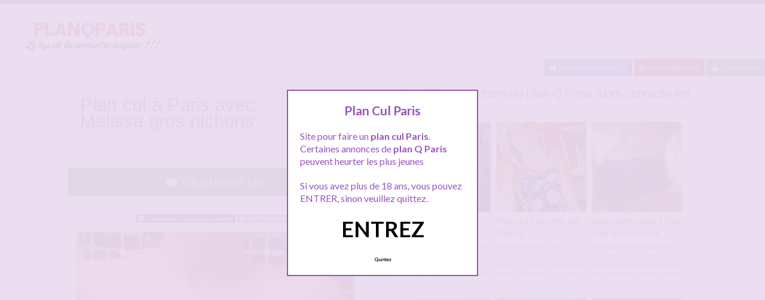

--- FILE ---
content_type: text/html; charset=UTF-8
request_url: http://www.planqparis.com/rencontre-paris/plan-cul-a-paris-avec-melissa-gros-nichons/
body_size: 10426
content:
<!doctype html>
<!--[if lt IE 7]> <html lang="fr-FR" class="no-js lt-ie9 lt-ie8 lt-ie7" > <![endif]-->
<!--[if IE 7]>    <html lang="fr-FR" class="no-js ie7 lt-ie9 lt-ie8"> <![endif]-->
<!--[if IE 8]>    <html lang="fr-FR" class="no-js ie8 lt-ie9"> <![endif]-->
<!--[if gt IE 8]><!--> <html lang="fr-FR" class="no-js"> <!--<![endif]-->
<head>
<meta charset="UTF-8">
<meta name="viewport" content="width=device-width, initial-scale=1, maximum-scale=1">
<link rel="stylesheet" href="/wp-content/themes/pinfinity/css/bootstrap.min.css">
<link rel="stylesheet" href="https://cdnjs.cloudflare.com/ajax/libs/font-awesome/4.7.0/css/font-awesome.min.css">
<script src="https://code.jquery.com/jquery-3.3.1.slim.min.js" integrity="sha384-q8i/X+965DzO0rT7abK41JStQIAqVgRVzpbzo5smXKp4YfRvH+8abtTE1Pi6jizo" crossorigin="anonymous"></script>
<script src="https://cdnjs.cloudflare.com/ajax/libs/popper.js/1.14.7/umd/popper.min.js" integrity="sha384-UO2eT0CpHqdSJQ6hJty5KVphtPhzWj9WO1clHTMGa3JDZwrnQq4sF86dIHNDz0W1" crossorigin="anonymous"></script>
<script src="https://stackpath.bootstrapcdn.com/bootstrap/4.3.1/js/bootstrap.min.js" integrity="sha384-JjSmVgyd0p3pXB1rRibZUAYoIIy6OrQ6VrjIEaFf/nJGzIxFDsf4x0xIM+B07jRM" crossorigin="anonymous"></script>
<!-- This content is the property of PLANQPARIS.com -->
<!-- no copy is allowed - Since Jan 2015 -->
<script type="text/javascript" language="javascript" src="/wp-content/themes/pinfinity/disclamer.js"></script>
<meta name='robots' content='index, follow, max-image-preview:large, max-snippet:-1, max-video-preview:-1' />
	<style>img:is([sizes="auto" i], [sizes^="auto," i]) { contain-intrinsic-size: 3000px 1500px }</style>
	
	<!-- This site is optimized with the Yoast SEO plugin v25.2 - https://yoast.com/wordpress/plugins/seo/ -->
	<title>Plan cul à Paris avec Melissa gros nichons - Plan Cul Paris</title>
	<meta name="description" content="Plan cul à Paris avec Melissa gros nichons. Il est clair que mon premier atout niveau séduction sont mes seins, ils sont gros, bien ronds et les hommes" />
	<link rel="canonical" href="https://www.planqparis.com/rencontre-paris/plan-cul-a-paris-avec-melissa-gros-nichons/" />
	<meta name="twitter:label1" content="Écrit par" />
	<meta name="twitter:data1" content="admin" />
	<meta name="twitter:label2" content="Durée de lecture estimée" />
	<meta name="twitter:data2" content="1 minute" />
	<script type="application/ld+json" class="yoast-schema-graph">{"@context":"https://schema.org","@graph":[{"@type":"Article","@id":"https://www.planqparis.com/rencontre-paris/plan-cul-a-paris-avec-melissa-gros-nichons/#article","isPartOf":{"@id":"https://www.planqparis.com/rencontre-paris/plan-cul-a-paris-avec-melissa-gros-nichons/"},"author":{"name":"admin","@id":"https://www.planqparis.com/#/schema/person/1ec340a2429ab92b8e211e4004a9b35b"},"headline":"Plan cul à Paris avec Melissa gros nichons","datePublished":"2025-11-18T05:12:06+00:00","mainEntityOfPage":{"@id":"https://www.planqparis.com/rencontre-paris/plan-cul-a-paris-avec-melissa-gros-nichons/"},"wordCount":143,"publisher":{"@id":"https://www.planqparis.com/#organization"},"image":{"@id":"https://www.planqparis.com/rencontre-paris/plan-cul-a-paris-avec-melissa-gros-nichons/#primaryimage"},"thumbnailUrl":"http://www.planqparis.com/images/juin-14/andrea.jpg","keywords":["Plan cul à Paris"],"articleSection":["Rencontre Paris"],"inLanguage":"fr-FR"},{"@type":"WebPage","@id":"https://www.planqparis.com/rencontre-paris/plan-cul-a-paris-avec-melissa-gros-nichons/","url":"https://www.planqparis.com/rencontre-paris/plan-cul-a-paris-avec-melissa-gros-nichons/","name":"Plan cul à Paris avec Melissa gros nichons - Plan Cul Paris","isPartOf":{"@id":"https://www.planqparis.com/#website"},"primaryImageOfPage":{"@id":"https://www.planqparis.com/rencontre-paris/plan-cul-a-paris-avec-melissa-gros-nichons/#primaryimage"},"image":{"@id":"https://www.planqparis.com/rencontre-paris/plan-cul-a-paris-avec-melissa-gros-nichons/#primaryimage"},"thumbnailUrl":"http://www.planqparis.com/images/juin-14/andrea.jpg","datePublished":"2025-11-18T05:12:06+00:00","description":"Plan cul à Paris avec Melissa gros nichons. Il est clair que mon premier atout niveau séduction sont mes seins, ils sont gros, bien ronds et les hommes","breadcrumb":{"@id":"https://www.planqparis.com/rencontre-paris/plan-cul-a-paris-avec-melissa-gros-nichons/#breadcrumb"},"inLanguage":"fr-FR","potentialAction":[{"@type":"ReadAction","target":["https://www.planqparis.com/rencontre-paris/plan-cul-a-paris-avec-melissa-gros-nichons/"]}]},{"@type":"ImageObject","inLanguage":"fr-FR","@id":"https://www.planqparis.com/rencontre-paris/plan-cul-a-paris-avec-melissa-gros-nichons/#primaryimage","url":"http://www.planqparis.com/images/juin-14/andrea.jpg","contentUrl":"http://www.planqparis.com/images/juin-14/andrea.jpg"},{"@type":"BreadcrumbList","@id":"https://www.planqparis.com/rencontre-paris/plan-cul-a-paris-avec-melissa-gros-nichons/#breadcrumb","itemListElement":[{"@type":"ListItem","position":1,"name":"Accueil","item":"https://www.planqparis.com/"},{"@type":"ListItem","position":2,"name":"Rencontre Paris","item":"https://www.planqparis.com/rencontre-paris/"},{"@type":"ListItem","position":3,"name":"Plan cul à Paris avec Melissa gros nichons"}]},{"@type":"WebSite","@id":"https://www.planqparis.com/#website","url":"https://www.planqparis.com/","name":"Plan Cul Paris","description":"Annonces plan cul a Paris","publisher":{"@id":"https://www.planqparis.com/#organization"},"potentialAction":[{"@type":"SearchAction","target":{"@type":"EntryPoint","urlTemplate":"https://www.planqparis.com/?s={search_term_string}"},"query-input":{"@type":"PropertyValueSpecification","valueRequired":true,"valueName":"search_term_string"}}],"inLanguage":"fr-FR"},{"@type":"Organization","@id":"https://www.planqparis.com/#organization","name":"Plan Q Paris","url":"https://www.planqparis.com/","logo":{"@type":"ImageObject","inLanguage":"fr-FR","@id":"https://www.planqparis.com/#/schema/logo/image/","url":"http://www.planqparis.com/wp-content/uploads/2018/04/planqparis.png","contentUrl":"http://www.planqparis.com/wp-content/uploads/2018/04/planqparis.png","width":280,"height":70,"caption":"Plan Q Paris"},"image":{"@id":"https://www.planqparis.com/#/schema/logo/image/"}},{"@type":"Person","@id":"https://www.planqparis.com/#/schema/person/1ec340a2429ab92b8e211e4004a9b35b","name":"admin","image":{"@type":"ImageObject","inLanguage":"fr-FR","@id":"https://www.planqparis.com/#/schema/person/image/","url":"https://secure.gravatar.com/avatar/4976fa4b2dd3f7a8e08aef8dc8ebe4bb075c90ca33873fe5fe5257ba5729fc0b?s=96&d=mm&r=g","contentUrl":"https://secure.gravatar.com/avatar/4976fa4b2dd3f7a8e08aef8dc8ebe4bb075c90ca33873fe5fe5257ba5729fc0b?s=96&d=mm&r=g","caption":"admin"}}]}</script>
	<!-- / Yoast SEO plugin. -->


<link rel='dns-prefetch' href='//fonts.googleapis.com' />
<script type="text/javascript">
/* <![CDATA[ */
window._wpemojiSettings = {"baseUrl":"https:\/\/s.w.org\/images\/core\/emoji\/16.0.1\/72x72\/","ext":".png","svgUrl":"https:\/\/s.w.org\/images\/core\/emoji\/16.0.1\/svg\/","svgExt":".svg","source":{"concatemoji":"https:\/\/www.planqparis.com\/wp-includes\/js\/wp-emoji-release.min.js?ver=6.8.3"}};
/*! This file is auto-generated */
!function(s,n){var o,i,e;function c(e){try{var t={supportTests:e,timestamp:(new Date).valueOf()};sessionStorage.setItem(o,JSON.stringify(t))}catch(e){}}function p(e,t,n){e.clearRect(0,0,e.canvas.width,e.canvas.height),e.fillText(t,0,0);var t=new Uint32Array(e.getImageData(0,0,e.canvas.width,e.canvas.height).data),a=(e.clearRect(0,0,e.canvas.width,e.canvas.height),e.fillText(n,0,0),new Uint32Array(e.getImageData(0,0,e.canvas.width,e.canvas.height).data));return t.every(function(e,t){return e===a[t]})}function u(e,t){e.clearRect(0,0,e.canvas.width,e.canvas.height),e.fillText(t,0,0);for(var n=e.getImageData(16,16,1,1),a=0;a<n.data.length;a++)if(0!==n.data[a])return!1;return!0}function f(e,t,n,a){switch(t){case"flag":return n(e,"\ud83c\udff3\ufe0f\u200d\u26a7\ufe0f","\ud83c\udff3\ufe0f\u200b\u26a7\ufe0f")?!1:!n(e,"\ud83c\udde8\ud83c\uddf6","\ud83c\udde8\u200b\ud83c\uddf6")&&!n(e,"\ud83c\udff4\udb40\udc67\udb40\udc62\udb40\udc65\udb40\udc6e\udb40\udc67\udb40\udc7f","\ud83c\udff4\u200b\udb40\udc67\u200b\udb40\udc62\u200b\udb40\udc65\u200b\udb40\udc6e\u200b\udb40\udc67\u200b\udb40\udc7f");case"emoji":return!a(e,"\ud83e\udedf")}return!1}function g(e,t,n,a){var r="undefined"!=typeof WorkerGlobalScope&&self instanceof WorkerGlobalScope?new OffscreenCanvas(300,150):s.createElement("canvas"),o=r.getContext("2d",{willReadFrequently:!0}),i=(o.textBaseline="top",o.font="600 32px Arial",{});return e.forEach(function(e){i[e]=t(o,e,n,a)}),i}function t(e){var t=s.createElement("script");t.src=e,t.defer=!0,s.head.appendChild(t)}"undefined"!=typeof Promise&&(o="wpEmojiSettingsSupports",i=["flag","emoji"],n.supports={everything:!0,everythingExceptFlag:!0},e=new Promise(function(e){s.addEventListener("DOMContentLoaded",e,{once:!0})}),new Promise(function(t){var n=function(){try{var e=JSON.parse(sessionStorage.getItem(o));if("object"==typeof e&&"number"==typeof e.timestamp&&(new Date).valueOf()<e.timestamp+604800&&"object"==typeof e.supportTests)return e.supportTests}catch(e){}return null}();if(!n){if("undefined"!=typeof Worker&&"undefined"!=typeof OffscreenCanvas&&"undefined"!=typeof URL&&URL.createObjectURL&&"undefined"!=typeof Blob)try{var e="postMessage("+g.toString()+"("+[JSON.stringify(i),f.toString(),p.toString(),u.toString()].join(",")+"));",a=new Blob([e],{type:"text/javascript"}),r=new Worker(URL.createObjectURL(a),{name:"wpTestEmojiSupports"});return void(r.onmessage=function(e){c(n=e.data),r.terminate(),t(n)})}catch(e){}c(n=g(i,f,p,u))}t(n)}).then(function(e){for(var t in e)n.supports[t]=e[t],n.supports.everything=n.supports.everything&&n.supports[t],"flag"!==t&&(n.supports.everythingExceptFlag=n.supports.everythingExceptFlag&&n.supports[t]);n.supports.everythingExceptFlag=n.supports.everythingExceptFlag&&!n.supports.flag,n.DOMReady=!1,n.readyCallback=function(){n.DOMReady=!0}}).then(function(){return e}).then(function(){var e;n.supports.everything||(n.readyCallback(),(e=n.source||{}).concatemoji?t(e.concatemoji):e.wpemoji&&e.twemoji&&(t(e.twemoji),t(e.wpemoji)))}))}((window,document),window._wpemojiSettings);
/* ]]> */
</script>
<link rel='stylesheet' id='fancybox-css' href='https://www.planqparis.com/wp-content/themes/pinfinity/panel/scripts/fancybox-2.1.5/jquery.fancybox.css?ver=2.1.5' type='text/css' media='all' />
<style id='wp-emoji-styles-inline-css' type='text/css'>

	img.wp-smiley, img.emoji {
		display: inline !important;
		border: none !important;
		box-shadow: none !important;
		height: 1em !important;
		width: 1em !important;
		margin: 0 0.07em !important;
		vertical-align: -0.1em !important;
		background: none !important;
		padding: 0 !important;
	}
</style>
<link rel='stylesheet' id='wp-block-library-css' href='https://www.planqparis.com/wp-includes/css/dist/block-library/style.min.css?ver=6.8.3' type='text/css' media='all' />
<style id='classic-theme-styles-inline-css' type='text/css'>
/*! This file is auto-generated */
.wp-block-button__link{color:#fff;background-color:#32373c;border-radius:9999px;box-shadow:none;text-decoration:none;padding:calc(.667em + 2px) calc(1.333em + 2px);font-size:1.125em}.wp-block-file__button{background:#32373c;color:#fff;text-decoration:none}
</style>
<style id='global-styles-inline-css' type='text/css'>
:root{--wp--preset--aspect-ratio--square: 1;--wp--preset--aspect-ratio--4-3: 4/3;--wp--preset--aspect-ratio--3-4: 3/4;--wp--preset--aspect-ratio--3-2: 3/2;--wp--preset--aspect-ratio--2-3: 2/3;--wp--preset--aspect-ratio--16-9: 16/9;--wp--preset--aspect-ratio--9-16: 9/16;--wp--preset--color--black: #000000;--wp--preset--color--cyan-bluish-gray: #abb8c3;--wp--preset--color--white: #ffffff;--wp--preset--color--pale-pink: #f78da7;--wp--preset--color--vivid-red: #cf2e2e;--wp--preset--color--luminous-vivid-orange: #ff6900;--wp--preset--color--luminous-vivid-amber: #fcb900;--wp--preset--color--light-green-cyan: #7bdcb5;--wp--preset--color--vivid-green-cyan: #00d084;--wp--preset--color--pale-cyan-blue: #8ed1fc;--wp--preset--color--vivid-cyan-blue: #0693e3;--wp--preset--color--vivid-purple: #9b51e0;--wp--preset--gradient--vivid-cyan-blue-to-vivid-purple: linear-gradient(135deg,rgba(6,147,227,1) 0%,rgb(155,81,224) 100%);--wp--preset--gradient--light-green-cyan-to-vivid-green-cyan: linear-gradient(135deg,rgb(122,220,180) 0%,rgb(0,208,130) 100%);--wp--preset--gradient--luminous-vivid-amber-to-luminous-vivid-orange: linear-gradient(135deg,rgba(252,185,0,1) 0%,rgba(255,105,0,1) 100%);--wp--preset--gradient--luminous-vivid-orange-to-vivid-red: linear-gradient(135deg,rgba(255,105,0,1) 0%,rgb(207,46,46) 100%);--wp--preset--gradient--very-light-gray-to-cyan-bluish-gray: linear-gradient(135deg,rgb(238,238,238) 0%,rgb(169,184,195) 100%);--wp--preset--gradient--cool-to-warm-spectrum: linear-gradient(135deg,rgb(74,234,220) 0%,rgb(151,120,209) 20%,rgb(207,42,186) 40%,rgb(238,44,130) 60%,rgb(251,105,98) 80%,rgb(254,248,76) 100%);--wp--preset--gradient--blush-light-purple: linear-gradient(135deg,rgb(255,206,236) 0%,rgb(152,150,240) 100%);--wp--preset--gradient--blush-bordeaux: linear-gradient(135deg,rgb(254,205,165) 0%,rgb(254,45,45) 50%,rgb(107,0,62) 100%);--wp--preset--gradient--luminous-dusk: linear-gradient(135deg,rgb(255,203,112) 0%,rgb(199,81,192) 50%,rgb(65,88,208) 100%);--wp--preset--gradient--pale-ocean: linear-gradient(135deg,rgb(255,245,203) 0%,rgb(182,227,212) 50%,rgb(51,167,181) 100%);--wp--preset--gradient--electric-grass: linear-gradient(135deg,rgb(202,248,128) 0%,rgb(113,206,126) 100%);--wp--preset--gradient--midnight: linear-gradient(135deg,rgb(2,3,129) 0%,rgb(40,116,252) 100%);--wp--preset--font-size--small: 13px;--wp--preset--font-size--medium: 20px;--wp--preset--font-size--large: 36px;--wp--preset--font-size--x-large: 42px;--wp--preset--spacing--20: 0.44rem;--wp--preset--spacing--30: 0.67rem;--wp--preset--spacing--40: 1rem;--wp--preset--spacing--50: 1.5rem;--wp--preset--spacing--60: 2.25rem;--wp--preset--spacing--70: 3.38rem;--wp--preset--spacing--80: 5.06rem;--wp--preset--shadow--natural: 6px 6px 9px rgba(0, 0, 0, 0.2);--wp--preset--shadow--deep: 12px 12px 50px rgba(0, 0, 0, 0.4);--wp--preset--shadow--sharp: 6px 6px 0px rgba(0, 0, 0, 0.2);--wp--preset--shadow--outlined: 6px 6px 0px -3px rgba(255, 255, 255, 1), 6px 6px rgba(0, 0, 0, 1);--wp--preset--shadow--crisp: 6px 6px 0px rgba(0, 0, 0, 1);}:where(.is-layout-flex){gap: 0.5em;}:where(.is-layout-grid){gap: 0.5em;}body .is-layout-flex{display: flex;}.is-layout-flex{flex-wrap: wrap;align-items: center;}.is-layout-flex > :is(*, div){margin: 0;}body .is-layout-grid{display: grid;}.is-layout-grid > :is(*, div){margin: 0;}:where(.wp-block-columns.is-layout-flex){gap: 2em;}:where(.wp-block-columns.is-layout-grid){gap: 2em;}:where(.wp-block-post-template.is-layout-flex){gap: 1.25em;}:where(.wp-block-post-template.is-layout-grid){gap: 1.25em;}.has-black-color{color: var(--wp--preset--color--black) !important;}.has-cyan-bluish-gray-color{color: var(--wp--preset--color--cyan-bluish-gray) !important;}.has-white-color{color: var(--wp--preset--color--white) !important;}.has-pale-pink-color{color: var(--wp--preset--color--pale-pink) !important;}.has-vivid-red-color{color: var(--wp--preset--color--vivid-red) !important;}.has-luminous-vivid-orange-color{color: var(--wp--preset--color--luminous-vivid-orange) !important;}.has-luminous-vivid-amber-color{color: var(--wp--preset--color--luminous-vivid-amber) !important;}.has-light-green-cyan-color{color: var(--wp--preset--color--light-green-cyan) !important;}.has-vivid-green-cyan-color{color: var(--wp--preset--color--vivid-green-cyan) !important;}.has-pale-cyan-blue-color{color: var(--wp--preset--color--pale-cyan-blue) !important;}.has-vivid-cyan-blue-color{color: var(--wp--preset--color--vivid-cyan-blue) !important;}.has-vivid-purple-color{color: var(--wp--preset--color--vivid-purple) !important;}.has-black-background-color{background-color: var(--wp--preset--color--black) !important;}.has-cyan-bluish-gray-background-color{background-color: var(--wp--preset--color--cyan-bluish-gray) !important;}.has-white-background-color{background-color: var(--wp--preset--color--white) !important;}.has-pale-pink-background-color{background-color: var(--wp--preset--color--pale-pink) !important;}.has-vivid-red-background-color{background-color: var(--wp--preset--color--vivid-red) !important;}.has-luminous-vivid-orange-background-color{background-color: var(--wp--preset--color--luminous-vivid-orange) !important;}.has-luminous-vivid-amber-background-color{background-color: var(--wp--preset--color--luminous-vivid-amber) !important;}.has-light-green-cyan-background-color{background-color: var(--wp--preset--color--light-green-cyan) !important;}.has-vivid-green-cyan-background-color{background-color: var(--wp--preset--color--vivid-green-cyan) !important;}.has-pale-cyan-blue-background-color{background-color: var(--wp--preset--color--pale-cyan-blue) !important;}.has-vivid-cyan-blue-background-color{background-color: var(--wp--preset--color--vivid-cyan-blue) !important;}.has-vivid-purple-background-color{background-color: var(--wp--preset--color--vivid-purple) !important;}.has-black-border-color{border-color: var(--wp--preset--color--black) !important;}.has-cyan-bluish-gray-border-color{border-color: var(--wp--preset--color--cyan-bluish-gray) !important;}.has-white-border-color{border-color: var(--wp--preset--color--white) !important;}.has-pale-pink-border-color{border-color: var(--wp--preset--color--pale-pink) !important;}.has-vivid-red-border-color{border-color: var(--wp--preset--color--vivid-red) !important;}.has-luminous-vivid-orange-border-color{border-color: var(--wp--preset--color--luminous-vivid-orange) !important;}.has-luminous-vivid-amber-border-color{border-color: var(--wp--preset--color--luminous-vivid-amber) !important;}.has-light-green-cyan-border-color{border-color: var(--wp--preset--color--light-green-cyan) !important;}.has-vivid-green-cyan-border-color{border-color: var(--wp--preset--color--vivid-green-cyan) !important;}.has-pale-cyan-blue-border-color{border-color: var(--wp--preset--color--pale-cyan-blue) !important;}.has-vivid-cyan-blue-border-color{border-color: var(--wp--preset--color--vivid-cyan-blue) !important;}.has-vivid-purple-border-color{border-color: var(--wp--preset--color--vivid-purple) !important;}.has-vivid-cyan-blue-to-vivid-purple-gradient-background{background: var(--wp--preset--gradient--vivid-cyan-blue-to-vivid-purple) !important;}.has-light-green-cyan-to-vivid-green-cyan-gradient-background{background: var(--wp--preset--gradient--light-green-cyan-to-vivid-green-cyan) !important;}.has-luminous-vivid-amber-to-luminous-vivid-orange-gradient-background{background: var(--wp--preset--gradient--luminous-vivid-amber-to-luminous-vivid-orange) !important;}.has-luminous-vivid-orange-to-vivid-red-gradient-background{background: var(--wp--preset--gradient--luminous-vivid-orange-to-vivid-red) !important;}.has-very-light-gray-to-cyan-bluish-gray-gradient-background{background: var(--wp--preset--gradient--very-light-gray-to-cyan-bluish-gray) !important;}.has-cool-to-warm-spectrum-gradient-background{background: var(--wp--preset--gradient--cool-to-warm-spectrum) !important;}.has-blush-light-purple-gradient-background{background: var(--wp--preset--gradient--blush-light-purple) !important;}.has-blush-bordeaux-gradient-background{background: var(--wp--preset--gradient--blush-bordeaux) !important;}.has-luminous-dusk-gradient-background{background: var(--wp--preset--gradient--luminous-dusk) !important;}.has-pale-ocean-gradient-background{background: var(--wp--preset--gradient--pale-ocean) !important;}.has-electric-grass-gradient-background{background: var(--wp--preset--gradient--electric-grass) !important;}.has-midnight-gradient-background{background: var(--wp--preset--gradient--midnight) !important;}.has-small-font-size{font-size: var(--wp--preset--font-size--small) !important;}.has-medium-font-size{font-size: var(--wp--preset--font-size--medium) !important;}.has-large-font-size{font-size: var(--wp--preset--font-size--large) !important;}.has-x-large-font-size{font-size: var(--wp--preset--font-size--x-large) !important;}
:where(.wp-block-post-template.is-layout-flex){gap: 1.25em;}:where(.wp-block-post-template.is-layout-grid){gap: 1.25em;}
:where(.wp-block-columns.is-layout-flex){gap: 2em;}:where(.wp-block-columns.is-layout-grid){gap: 2em;}
:root :where(.wp-block-pullquote){font-size: 1.5em;line-height: 1.6;}
</style>
<link rel='stylesheet' id='google-font-lato-yanone-kaffeesatz-css' href='http://fonts.googleapis.com/css?family=Lato%3A400%2C700%2C400italic%7CYanone+Kaffeesatz&#038;ver=6.8.3' type='text/css' media='all' />
<link rel='stylesheet' id='ci-style-css' href='https://www.planqparis.com/wp-content/themes/pinfinity/style.css?ver=1.8' type='text/css' media='screen' />
<link rel='stylesheet' id='ci-color-scheme-css' href='https://www.planqparis.com/wp-content/themes/pinfinity/colors/purple.css?ver=6.8.3' type='text/css' media='all' />
<link rel='stylesheet' id='taxopress-frontend-css-css' href='https://www.planqparis.com/wp-content/plugins/simple-tags/assets/frontend/css/frontend.css?ver=3.35.1' type='text/css' media='all' />
<script type="text/javascript" src="https://www.planqparis.com/wp-includes/js/jquery/jquery.min.js?ver=3.7.1" id="jquery-core-js"></script>
<script type="text/javascript" src="https://www.planqparis.com/wp-includes/js/jquery/jquery-migrate.min.js?ver=3.4.1" id="jquery-migrate-js"></script>
<script type="text/javascript" src="https://www.planqparis.com/wp-content/themes/pinfinity/panel/scripts/modernizr-2.6.2.js?ver=6.8.3" id="modernizr-js"></script>
<script type="text/javascript" src="https://www.planqparis.com/wp-content/plugins/simple-tags/assets/frontend/js/frontend.js?ver=3.35.1" id="taxopress-frontend-js-js"></script>
<link rel="https://api.w.org/" href="https://www.planqparis.com/wp-json/" /><link rel="alternate" title="JSON" type="application/json" href="https://www.planqparis.com/wp-json/wp/v2/posts/2592" /><link rel="EditURI" type="application/rsd+xml" title="RSD" href="https://www.planqparis.com/xmlrpc.php?rsd" />
<meta name="generator" content="WordPress 6.8.3" />
<link rel='shortlink' href='https://www.planqparis.com/?p=2592' />
<link rel="alternate" title="oEmbed (JSON)" type="application/json+oembed" href="https://www.planqparis.com/wp-json/oembed/1.0/embed?url=https%3A%2F%2Fwww.planqparis.com%2Frencontre-paris%2Fplan-cul-a-paris-avec-melissa-gros-nichons%2F" />
<link rel="alternate" title="oEmbed (XML)" type="text/xml+oembed" href="https://www.planqparis.com/wp-json/oembed/1.0/embed?url=https%3A%2F%2Fwww.planqparis.com%2Frencontre-paris%2Fplan-cul-a-paris-avec-melissa-gros-nichons%2F&#038;format=xml" />
<script type="text/javascript">
	window._wp_rp_static_base_url = 'https://wprp.zemanta.com/static/';
	window._wp_rp_wp_ajax_url = "https://www.planqparis.com/wp-admin/admin-ajax.php";
	window._wp_rp_plugin_version = '3.6.4';
	window._wp_rp_post_id = '2592';
	window._wp_rp_num_rel_posts = '6';
	window._wp_rp_thumbnails = true;
	window._wp_rp_post_title = 'Plan+cul+%C3%A0+Paris+avec+Melissa+gros+nichons';
	window._wp_rp_post_tags = ['rencontre+paris', 'la', 'homm', 'sur', 'de', 'sofa', 'clair', 'dan', 'moi', 'en', 'le', 'sein', 'premier', 'pari', 'sex', 'melissa'];
	window._wp_rp_promoted_content = true;
</script>
<link rel="stylesheet" href="https://www.planqparis.com/wp-content/plugins/wordpress-23-related-posts-plugin/static/themes/vertical.css?version=3.6.4" />
<!-- Analytics by WP Statistics - https://wp-statistics.com -->
<!-- Google tag (gtag.js) -->
<script async src="https://www.googletagmanager.com/gtag/js?id=G-SWXKNP3YJM"></script>
<script>
  window.dataLayer = window.dataLayer || [];
  function gtag(){dataLayer.push(arguments);}
  gtag('js', new Date());

  gtag('config', 'G-SWXKNP3YJM');
</script><link rel="apple-touch-icon" href="http://www.planqparis.com/wp-content/uploads/2021/02/logoplanqparis.png" /><link rel="apple-touch-icon" sizes="72x72" href="http://www.planqparis.com/wp-content/uploads/2021/02/logoplanqparis.png" /><link rel="apple-touch-icon" sizes="114x114" href="http://www.planqparis.com/wp-content/uploads/2021/02/logoplanqparis.png" /><link rel="pingback" href="https://www.planqparis.com/xmlrpc.php" />			</head>
<body class="wp-singular post-template-default single single-post postid-2592 single-format-standard wp-theme-pinfinity ci-pinfinity ci-pinfinity-1-8 ci-scheme-purple">
<header id="header">
	<div class="pre-head show-on-mobile">
		<div class="wrap group">
			<div class="pre-head-wgt group">
							</div>
		</div>
	</div>
	<div id="site-head">
		<div class="wrap group">
			<hgroup class="logo imglogo">
				<p><a title="Plan Cul Paris" href="https://www.planqparis.com"><img src="http://www.planqparis.com/wp-content/uploads/2021/02/logoplanqparis.png" alt="Plan Cul Paris" /></a></p>			</hgroup>

			<div class="header-wgt group">
							</div>
		</div>
	</div>
	
			<div align=right>
				<a title="Baisez maintenant !" href="http://www.leplancul.com/ouverture-compte/go.php" target="_blank" class="btn btn-sm btn-primary active"><i class="fa fa-comment" aria-hidden="true"></i> Baisez maintenant !</a>

<a title="Plans culs Paris" href="/proche-de-vous/" class="btn btn-danger btn-sm active"><i class="fa fa-map-marker"></i> Proche de vous</a>
<a title="Inscription plan Q" href="/inscription-gratuite/" class="btn btn-success btn-sm active"><i class="fa fa-user-plus"></i> Inscription</a>
		</div>
	
</header>
<div class="modal fade bd-tchat-modal-lg" tabindex="-1" role="dialog" aria-labelledby="myLargeModalLabel" aria-hidden="true">
	    <div class="modal-dialog modal-lg">
	      <div class="modal-content">
	      <div class="modal-header">
	              <button type="button" class="close" data-dismiss="modal" aria-label="Close"><span aria-hidden="true">&times;</span></button>
         	</div>
	      <iframe src="/wp-content/plugins/fakechat/?logo_profile=https://www.planqparis.com/wp-includes/images/media/default.svg&param=1" width="100%" height="620">
	      	    <p>Ne fonctionne pas sur votre pc</p>
</iframe>
	      </div>
	    </div>
</div>

<div class="inner-container group">
	<div class="box-hold group">
		<article id="post-2592" class="entry box format-standard post-2592 post type-post status-publish hentry category-rencontre-paris tag-plan-cul-a-paris">
			<div class="entry-intro">
				<div class="card bg-light mb-2">
				  	<div class="card-header"><h1>Plan cul à Paris avec Melissa gros nichons</h1></div>
				</div>
				
			
			</div>
			<div class="entry-intro">
<button type="button" class="btn btn-lg btn-success btn-block active" title="Tchat plan cul" data-toggle="modal" data-target=".bd-tchat-modal-lg" rel="no_follow"><i class="fa fa-comment"></i> Tchatte avec elle</button>
	    
<br />
 <br />
<div align="center"><span class="badge badge-secondary"><i class="fa fa-check-square"></i> Connexion : Quelques minutes</span> <span class="badge badge-info"><i class="fa fa-area-chart"></i> 1 683 Followers</span></div>

<br />
<div class="clear"></div>
<div class="entry-content group">
	<p><img decoding="async" src="https://www.planqparis.com/images/juin-14/andrea.jpg" alt="Plan cul à Paris avec Melissa gros nichons" /></p>
<p>Plan cul à Paris avec Melissa gros nichons. Il est clair que mon premier atout niveau séduction sont mes seins, ils sont gros, bien ronds et les hommes bavent dessus dans la majorité des cas.<br />
Ce que j&rsquo;aimerais trouver sur ce site de plan q, c&rsquo;est un homme amateur de gros nichons, un homme qui aimerait téter de la grosses mamelles de parisienne. J&rsquo;aimerais être assise dans mon sofa, un homme à coté de moi avec l&rsquo;un de mes seins dans sa bouche.<br />
De mon coté je sortirais votre sexe de votre pantalon et je vous branlerais.<br />
Vous aurez une bonne branlette en échange d&rsquo;une bonne grosse tété sur mes seins. </p>
<p>Plan cul direct à paris, ceux qui sont motivé par ce genre de plan q je suis joignable en privé. </p>
<p>Contacte moi sur le tchat !</p>
</div>


<br />
<div class="alert alert-danger">
   <h2 class="alert-heading"><i class="fa fa-tags" aria-hidden="true"></i> Plus de plans culs à Paris :</h2>
   <div><a title="Plan cul à Paris" href="https://www.planqparis.com/tag/plan-cul-a-paris/"><span class="badge badge-danger">Plan cul à Paris</span></a> </div>
</div>
<div class="text-droite"><button type="button" class="btn btn-sm btn-primary"><a href="https://www.planqparis.com/rencontre-paris/plan-q-a-paris-pour-salope-en-manque-de-queue/" rel="prev">Plan q à Paris pour salope en manque de queue</a> <i class="fa fa-angle-double-right" aria-hidden="true"></i></button></div><br />
<div class="text-gauche"><button type="button" class="btn btn-sm btn-primary"><i class="fa fa-angle-double-left" aria-hidden="true"></i> <a href="https://www.planqparis.com/rencontre-paris/marine-femme-celibataire-a-paris-pour-un-plan-dun-soir/" rel="next">Marine femme célibataire à Paris pour un plan d&rsquo;un soir</a></button></div><div class="clear"></div>
<br />		</article>
	</div>
<div class="box-hold">
<div class="box comment-form">
	<div class="box-content">
       
<div class="wp_rp_wrap  wp_rp_vertical" id="wp_rp_first"><div class="wp_rp_content"><h3 class="related_post_title">Ces filles cherchent un plan Q Paris alors contacte-les maintenant</h3><ul class="related_post wp_rp"><li data-position="0" data-poid="in-2534" data-post-type="none" ><a href="https://www.planqparis.com/rencontre-paris/plan-cul-avec-lucie-de-paris/" class="wp_rp_thumbnail"><img src="https://www.planqparis.com/wp-content/uploads/2017/11/lucie-150x150.jpg" alt="Plan cul avec Lucie de Paris" width="150" height="150" /></a><a href="https://www.planqparis.com/rencontre-paris/plan-cul-avec-lucie-de-paris/" class="wp_rp_title">Plan cul avec Lucie de Paris</a> <small class="wp_rp_excerpt">

Bonsoir, Lucie femme de 22 ans pour un rencard de plan cul à Paris. Trop envie de me faire sauter, j'ai largué mon homme il y a quoi [&hellip;]</small></li><li data-position="1" data-poid="in-2584" data-post-type="none" ><a href="https://www.planqparis.com/rencontre-paris/plan-cul-a-paris-avec-une-chienne/" class="wp_rp_thumbnail"><img src="https://www.planqparis.com/wp-content/uploads/2017/11/lou-150x150.jpg" alt="Plan cul à Paris avec une chienne" width="150" height="150" /></a><a href="https://www.planqparis.com/rencontre-paris/plan-cul-a-paris-avec-une-chienne/" class="wp_rp_title">Plan cul à Paris avec une chienne</a> <small class="wp_rp_excerpt">

Plan cul à Paris avec une chienne. Je suis Lou une jeune nana de 22 ans et je cherche un plan cul moi aussi, je sais que je ne suis pas [&hellip;]</small></li><li data-position="2" data-poid="in-2267" data-post-type="none" ><a href="https://www.planqparis.com/rencontre-paris/beau-cul-de-salope-a-paris-pour-une-rencontre/" class="wp_rp_thumbnail"><img src="https://www.planqparis.com/wp-content/uploads/2017/11/amelie-1-150x150.jpg" alt="Beau cul de salope à Paris pour une rencontre" width="150" height="150" /></a><a href="https://www.planqparis.com/rencontre-paris/beau-cul-de-salope-a-paris-pour-une-rencontre/" class="wp_rp_title">Beau cul de salope à Paris pour une rencontre</a> <small class="wp_rp_excerpt">

Il vous plait mon beau petit cul de chienne ? Je m'appelle Amelie et je cherche un rendez vous coquin avec un gros salaud qui aimerait [&hellip;]</small></li><li data-position="3" data-poid="in-2327" data-post-type="none" ><a href="https://www.planqparis.com/rencontre-paris/rencard-plan-cul-a-paris/" class="wp_rp_thumbnail"><img src="https://www.planqparis.com/wp-content/uploads/2017/11/julie-1-150x150.jpg" alt="Rencard plan cul à Paris" width="150" height="150" /></a><a href="https://www.planqparis.com/rencontre-paris/rencard-plan-cul-a-paris/" class="wp_rp_title">Rencard plan cul à Paris</a> <small class="wp_rp_excerpt">

J'ai une de ses envies d'écarter les cuisses à fond en ce moment, j'ai bien l'impression que je suis prête à me faire fourrer. Je [&hellip;]</small></li><li data-position="4" data-poid="in-2859" data-post-type="none" ><a href="https://www.planqparis.com/rencontre-paris/coquine-chaude-et-salope-cherche-plan-cul-paris/" class="wp_rp_thumbnail"><img src="https://www.planqparis.com/wp-content/uploads/2018/02/Coquine-chaude-et-salope-cherche-plan-cul-Paris-150x150.png" alt="Coquine chaude et salope cherche plan cul Paris" width="150" height="150" /></a><a href="https://www.planqparis.com/rencontre-paris/coquine-chaude-et-salope-cherche-plan-cul-paris/" class="wp_rp_title">Coquine chaude et salope cherche plan cul Paris</a> <small class="wp_rp_excerpt">

Coquine chaude et salope cherche plan cul à Paris. J'ai une soif de sexe la, trop envie de me faire démonter par un bon gros baiseur de [&hellip;]</small></li><li data-position="5" data-poid="in-2193" data-post-type="none" ><a href="https://www.planqparis.com/rencontre-paris/ludivine-cherche-a-se-faire-tirer-pendant-ses-vacances/" class="wp_rp_thumbnail"><img src="https://www.planqparis.com/wp-content/uploads/2017/10/ludivine-150x150.jpg" alt="Ludivine cherche à se faire tirer pendant ses vacances" width="150" height="150" /></a><a href="https://www.planqparis.com/rencontre-paris/ludivine-cherche-a-se-faire-tirer-pendant-ses-vacances/" class="wp_rp_title">Ludivine cherche à se faire tirer pendant ses vacances</a> <small class="wp_rp_excerpt">

Ludivine ou même ludi comme vous voulez moi j'aime bien le deux, recherche un plan cul à paris avec un mec bien chaud de la queue. J'ai [&hellip;]</small></li></ul></div></div>
    </div>
</div>
<div class="box comment-form">
	<div class="box-content">
      Vous avez envie de nouveautés dans votre vie sexuelle ? Essayez dès maintenant un <strong><a href="https://www.annonce-trans.com/" title="plan cul transexuel">plan cul transexuel</a></strong> ou une rencontre tarifée grâce à cet <strong><a href="https://www.annonce-escorte.com/" title="annuaire escorte girl">annuaire escorte girl</a></strong>.    </div>
</div>
<br />
<div class="box comment-form">
	<div class="box-content">
		<h3 class="related_post_title">Vous devriez sérieusement vous intéresser à ces femmes ! </h3>
		<div align="center">
		<iframe border="0" src="https://www.liensdecul.com/landing/pub02.php" style="border: none; height: 750px; width:100%;"></iframe>
		</div>
	</div>
</div>
</div></div>
<footer id="footer">
	<div class="wrap group">
		<div class="footer-text">
<strong>PLAN Q PARIS - Plans culs gratuits a Paris.</strong><br />
Le meilleur site pour faire un plan Q a Paris !<br />
Depuis 1998 &copy; by <strong><a href="#" title="plan cul paris">PlanQParis.com</a></strong><br />
<small><a href="http://www.planqparis.com/sitemap_index.xml">Plan du site</a></small><br />
<br />
</div>
</div>
</footer>


<script type="speculationrules">
{"prefetch":[{"source":"document","where":{"and":[{"href_matches":"\/*"},{"not":{"href_matches":["\/wp-*.php","\/wp-admin\/*","\/wp-content\/uploads\/*","\/wp-content\/*","\/wp-content\/plugins\/*","\/wp-content\/themes\/pinfinity\/*","\/*\\?(.+)"]}},{"not":{"selector_matches":"a[rel~=\"nofollow\"]"}},{"not":{"selector_matches":".no-prefetch, .no-prefetch a"}}]},"eagerness":"conservative"}]}
</script>
<script type="text/javascript" src="https://www.planqparis.com/wp-content/themes/pinfinity/panel/scripts/superfish.js?ver=6.8.3" id="jquery-superfish-js"></script>
<script type="text/javascript" src="https://www.planqparis.com/wp-content/themes/pinfinity/js/jquery.jplayer.js?ver=6.8.3" id="jquery-jplayer-js"></script>
<script type="text/javascript" src="https://www.planqparis.com/wp-content/themes/pinfinity/js/jquery.formLabels1.0.js?ver=6.8.3" id="jquery-formLabels-js"></script>
<script type="text/javascript" src="https://www.planqparis.com/wp-content/themes/pinfinity/js/jquery.isotope.js?ver=6.8.3" id="jquery-isotope-js"></script>
<script type="text/javascript" src="https://www.planqparis.com/wp-content/themes/pinfinity/js/jquery.infinitescroll.min.js?ver=6.8.3" id="jquery-infinitescroll-js"></script>
<script type="text/javascript" src="https://www.planqparis.com/wp-content/themes/pinfinity/js/jquery.cook.js?ver=6.8.3" id="jquery-cookie-js"></script>
<script type="text/javascript" src="https://www.planqparis.com/wp-content/themes/pinfinity/panel/scripts/jquery.flexslider-2.1-min.js?ver=6.8.3" id="jquery-flexslider-js"></script>
<script type="text/javascript" src="https://www.planqparis.com/wp-content/themes/pinfinity/panel/scripts/jquery.fitvids.js?ver=1.1" id="jquery-fitVids-js"></script>
<script type="text/javascript" id="ci-front-scripts-js-extra">
/* <![CDATA[ */
var ThemeOption = {"slider_autoslide":"","slider_effect":"fade","slider_direction":"horizontal","slider_duration":"600","slider_speed":"3000","swfPath":"https:\/\/www.planqparis.com\/wp-content\/themes\/pinfinity\/js"};
/* ]]> */
</script>
<script type="text/javascript" src="https://www.planqparis.com/wp-content/themes/pinfinity/js/scripts.js?ver=1.8" id="ci-front-scripts-js"></script>
<script type="text/javascript" src="https://www.planqparis.com/wp-content/themes/pinfinity/panel/scripts/fancybox-2.1.5/jquery.fancybox.pack.js?ver=2.1.5" id="fancybox-js"></script>
<script type="text/javascript" src="https://www.planqparis.com/wp-includes/js/comment-reply.min.js?ver=6.8.3" id="comment-reply-js" async="async" data-wp-strategy="async"></script>
<script type="text/javascript" src="https://www.planqparis.com/wp-content/themes/pinfinity/panel/components/retinajs/dist/retina.js?ver=1.3.0" id="retinajs-js"></script>
<script type="text/javascript" id="love-it-js-extra">
/* <![CDATA[ */
var love_it_vars = {"ajaxurl":"https:\/\/www.planqparis.com\/wp-admin\/admin-ajax.php","nonce":"d3fd0e6c8f","already_loved_message":"You have already loved this item.","error_message":"Sorry, there was a problem processing your request."};
/* ]]> */
</script>
<script type="text/javascript" src="https://www.planqparis.com/wp-content/themes/pinfinity/js/loveit.js?ver=6.8.3" id="love-it-js"></script>
<script type="text/javascript" id="wp-statistics-tracker-js-extra">
/* <![CDATA[ */
var WP_Statistics_Tracker_Object = {"requestUrl":"https:\/\/www.planqparis.com\/wp-json\/wp-statistics\/v2","ajaxUrl":"https:\/\/www.planqparis.com\/wp-admin\/admin-ajax.php","hitParams":{"wp_statistics_hit":1,"source_type":"post","source_id":2592,"search_query":"","signature":"758c3b9932e140c2f615d5a3aecd962f","endpoint":"hit"},"onlineParams":{"wp_statistics_hit":1,"source_type":"post","source_id":2592,"search_query":"","signature":"758c3b9932e140c2f615d5a3aecd962f","endpoint":"online"},"option":{"userOnline":"1","dntEnabled":"1","bypassAdBlockers":false,"consentIntegration":{"name":null,"status":[]},"isPreview":false,"trackAnonymously":false,"isWpConsentApiActive":false,"consentLevel":"disabled"},"jsCheckTime":"60000","isLegacyEventLoaded":""};
/* ]]> */
</script>
<script type="text/javascript" src="https://www.planqparis.com/wp-content/plugins/wp-statistics/assets/js/tracker.js?ver=14.14" id="wp-statistics-tracker-js"></script>
	<script type='text/javascript'>
		jQuery( document ).ready( function( $ ) {
			$( ".fancybox, a[rel^='fancybox[']" ).fancybox( {
				fitToView : true,
				padding   : 0,
				nextEffect: 'fade',
				prevEffect: 'fade'
			} );
		} );
	</script>
		<!--[if (gte IE 6)&(lte IE 8)]>
		<script type="text/javascript" src="https://www.planqparis.com/wp-content/themes/pinfinity/panel/scripts/selectivizr-min.js"></script>
	<![endif]-->
	</body>
</html>




--- FILE ---
content_type: text/css
request_url: https://www.planqparis.com/wp-content/themes/pinfinity/style.css?ver=1.8
body_size: 8396
content:
/*
Theme Name: Pinfinity
Theme URI: http://www.cssigniter.com/ignite/themes/pinfinity
Description: An Infinite Scrolling Tumblr-Like Theme for WordPress
Author: the CSSIgniter team
Author URI: http://www.cssigniter.com/
Version: 1.8
License: GNU General Public License
License URI: http://www.gnu.org/licenses/gpl-2.0.html
*/

/*
============================================================================
Reset (No need to edit anything)
============================================================================
*/
.btn-region {
	margin : 2px;
	}

.bt0001 {
	padding:6px 0 6px 0;
	font:10px Arial;
	background:#22780F;
	color:#fff;
	width:90px;
	border-radius:2px;
	border:none;
}
.bt0001 a{
	padding:6px 0 6px 0;
	font:10px Arial;
	background:#22780F;
	color:#fff;
	width:90px;
	border-radius:2px;
	border:none;
}







.bt0002 {
	padding:10px 10px 10px 10px;
	font:11px Arial;
	background: #9933CC;
	color:#fff;
	width:90px;
	border-radius:2px;
	border:none;
	
}

.home-desc2 {
    background-color: #9933CC !important;
    border-color: #9933CC !important;
    border-image: none;
    border-radius: 5px !important;
    border-style: solid;
    border-width: 1px;
    color: #FFFFFF !important;
    font-size: 16px !important;
    font-weight: 300 !important;
    margin: 10px 20px;
    padding: 15px !important;
    text-align: left;
}

.home-menu {
    background-color: #FFFFFF  !important;
    border-color: #FFFFFF  !important;
    border-image: none;
    border-radius: 5px !important;
    border-style: solid;
    border-width: 1px;
    color: #737373 !important;
    font-size: 16px !important;
    font-weight: 300 !important;
    margin: 10px 20px;
    padding: 15px !important;
    text-align: center;
}

.home-cat {
    background-color: #22780F  !important;
    border-color: #22780F  !important;
    border-image: none;
    border-radius: 5px !important;
    border-style: solid;
    border-width: 1px;
    color: #fff !important;
    font-size: 14px !important;
    font-weight: 300 !important;
    margin: 10px 20px;
    padding: 15px !important;
    text-align: center;
}

.home-cat a{
    background-color: #22780F  !important;
    border-color: #22780F  !important;
    border-image: none;
    border-radius: 5px !important;
    border-style: solid;
    border-width: 1px;
    color: #fff !important;
    font-size: 16px !important;
    font-weight: 300 !important;
    margin: 10px 20px;
    padding: 15px !important;
    text-align: center;
}

html,body,div,span,applet,object,iframe,h1,h2,h3,h4,h5,h6,p,blockquote,pre,a,abbr,acronym,address,big,cite,code,del,dfn,em,font,ins,kbd,q,s,samp,small,strike,strong,sub,sup,tt,var,dl,dt,dd,ol,ul,li,fieldset,form,label,legend,table,caption,tbody,tfoot,thead,tr,th,td {
	border:0;
	font-family:inherit;
	font-size:100%;
	font-style:inherit;
	font-weight:inherit;
	margin:0;
	outline:0;
	padding:0;
	vertical-align:baseline;
}

:focus {
	outline:0;
}

body {
	background:#fff;
	line-height:1;
}

ol,ul {
	list-style:none;
}

table {
	border-collapse:separate;
	border-spacing:0;
}

caption,th,td {
	font-weight:normal;
	text-align:left;
}

blockquote:before,blockquote:after,q:before,q:after {
	content:"";
}

a img {
	border:0;
}

article,aside,details,figcaption,figure,footer,header,hgroup,menu,nav,section {
	display:block;
}

.group:after {
	content:" ";
	display:block;
	height:0;
	clear:both;
	visibility:hidden;
}

small {
  font-size: 0.8em;
}

/*
============================================================================
Global (h1..h6,lists,paragraphs,tables,links,form elements etc)
============================================================================
*/

/* Headings */
h1 {
	font-size:32px;
}

h2 {
	font-size:28px;
}
h2.accueil {
	font-size:18px;
}


h3 {
	font-size:24px;
}

h4 {
	font-size:22px;
}

h5 {
	font-size:16px;
}

h6 {
	font-size:12px;
}

h1,h2,h3,h4,h5,h6 {
	font-weight: normal;
	margin-bottom:0.7em;
  	font-family: Arial;
}

hr {
	background-color:#ccc;
	border:0;
	height:1px;
	margin-bottom:1.625em;
}

/* Text elements */
p {
	margin-bottom: 1.03em;
}

ul,ol {
	margin:0 0 1.625em 2.5em;
}

ul {
	list-style:square;
}

ol {
	list-style-type:decimal;
}

ol ol {
	list-style:upper-alpha;
}

ol ol ol {
	list-style:lower-roman;
}

ol ol ol ol {
	list-style:lower-alpha;
}

ul ul,ol ol,ul ol,ol ul {
	margin-bottom:0;
}

dl {
	margin:0 1.625em;
}

dt {
	font-weight:bold;
}

dd {
	margin-bottom:1.625em;
}

strong {
	font-weight:bold;
}

cite,em,i {
	font-style:italic;
}

blockquote {
	font-family: Lato;
	font-weight:normal;
	font-size:16px;
	margin: 0;
}

blockquote em,blockquote i,blockquote cite {
	font-style:normal;
}

blockquote cite {
	color:#666;
	font:12px "Helvetica Neue", Helvetica, Arial, sans-serif;
	font-weight:300;
	letter-spacing:.05em;
	text-transform:uppercase;
}

pre {
	font:13px "Courier 10 Pitch", Courier, monospace;
	line-height:1.5;
	margin-bottom:1.625em;
	overflow:auto;
	padding:.75em 1.625em;
}

code,kbd {
	font:13px Monaco, Consolas, "Andale Mono", "DejaVu Sans Mono", monospace;
}

abbr,acronym,dfn {
	cursor:help;
}

address {
	display:block;
	margin:0 0 1.625em;
}

ins {
	text-decoration:none;
}

sup,sub {
	height:0;
	line-height:1;
	position:relative;
	vertical-align:baseline;
}

sup {
	bottom:1ex;
}

sub {
	top:.5ex;
}

table {
	width:100%;
	margin-bottom:20px;
}

.wp-caption {
	max-width:100%;
	margin-bottom:20px;
}


/* Form elements */
input[type=text],input[type=password],textarea {
}

input[type=text]:focus,textarea:focus {
}

textarea {
}


/* Alignment */
.alignleft {
	display:inline;
	float:left;
	margin-right: 1.125em;
    margin-top: 4px;
}

.alignright {
	display:inline;
	float:right;
	margin-left:1.625em;
}

.aligncenter {
	clear:both;
	display:block;
	margin-left:auto;
	margin-right:auto;
}


/* Make sure embeds and iframes fit their containers */
embed,iframe,object {
	max-width:100%;
}

p:last-child {
  margin-bottom: 0;
}

/* Transitions */
a {
  -moz-transition: all 0.2s linear;
  -webkit-transition: all 0.2s linear;
  -o-transition: all 0.2s linear;
  -ms-transition: all 0.2s linear;
  transition: all 0.2s linear;
}

/*
============================================================================
Structure (for every page in the theme)
============================================================================
*/

body {
  font:13px Lato, "Helvetica Neue", Helvetica, Arial, sans-serif;
  font-weight:normal;
  line-height:1.2;
  color: #737373;
  text-rendering: optimizeLegibility;
}

p {
  line-height: 1.35;
  margin-bottom: 1.03em;
}

.wrap {
  max-width: 1635px;
  margin: 0 auto;
  padding: 0 10px;
}

/*
============================================================================
Header (Logo etc)
============================================================================
*/

#header {
  background: #fafafa;
  }

#header a {
 }

#site-head {
  padding: 20px 0 0 0;
  border-bottom: 1px solid #dddddd;
  border-top: 1px solid #FFFFFF;
}

.logo {
  float: left;
}

.logo h1 {
  margin-bottom: 5px
}

.logo.textual h1 {
  margin-bottom: 0.7em;
}

.header-wgt {
  float: right;
}

#header .widget h3 {
  display: none;
}

/* Header Widgets */

#header .widget {
  float: left;
  margin-top: 8px;
  margin-bottom: 0;
}

#header .widget_ci_social_widget {
  margin-right: 40px;
}

/* Pre Header for Mobile Devices */

.pre-head {
  padding: 3px 0 10px;
  border-top: 1px solid #FFFFFF;
  border-bottom: 1px solid #dddddd;
}


/*
============================================================================
Navigation (for every navigational element in the theme)
============================================================================
*/

nav {
  padding: 12px 0 0;
  border-top: 1px solid #FFFFFF;
  border-bottom: 1px solid #dddddd;
}

#navigation {
  text-align: center;
  list-style: none;
  margin: 0;
  padding: 0;
}

#navigation a {
  color: #676767;
  font-weight: bold;
  font-size: 1.076923076923077em;
  display: block;
  text-align: left;
}

#navigation > li {
  display: inline-block;
  margin-right: 20px;
  position: relative;
}

#navigation > li a {
  padding-bottom: 14px;
}

#navigation > li a:hover, #navigation .current-menu-item > a, #navigation .current_page_item > a,
#navigation li.sfHover > a {
  color: #000;
}

#navigation > li > ul {
  position: absolute;
  z-index: 1500;
  left: -14px;
  display: block;
  margin: 0;
  padding: 0;
  list-style: none;
  background: #FAFAFA;

  -webkit-border-radius: 0 0 3px 3px;
  -moz-border-radius: 0 0 3px 3px;
  -o-border-radius: 0 0 3px 3px;
  border-radius: 0 0 3px 3px;

  -moz-box-shadow: 0 1px 1px rgba(0, 0, 0, 0.2);
  -webkit-box-shadow: 0 1px 1px rgba(0, 0, 0, 0.2);
  -o-box-shadow: 0 1px 1px rgba(0, 0, 0, 0.2);
  box-shadow: 0 1px 1px rgba(0, 0, 0, 0.2);

  top: -999em;
}

#navigation > li > ul li {
  display: block;
}

#navigation > li > ul li a {
  white-space: nowrap;
  font-weight: bold;
  padding: 10px 40px 10px 15px;
  font-size: 13px;
}

#navigation > li:hover > ul {
  top: auto;
}

nav select {
  display: none;
}

#navigation ul ul {
  list-style: none;
  margin: 0;
  padding: 0;
  background: #fff;
  text-align: left;
  border-top: 1px solid #f3f3f3;
  border-bottom: 1px solid #f3f3f3;
}

#navigation ul ul li a {
  font-size: 0.9em;
}

/* Pagination */
#paging {
	width: 300px;
	margin: 10px auto 5px auto;
}
.wp-pagenavi {
	text-align: center;
}

#paging a,
#paging span {
	background: #F7F7F7;
	display: inline-block;
	padding: 6px 12px;
	border-radius: 3px;
	box-shadow: 0 1px 1px rgba(0,0,0,0.21);
	margin-right: 3px;
}

#paging a:hover {
	border-color: #BFBFBF;
}

#paging .alignleft,
#paging .alignright {
	margin: 0;
}

#paging .current {
	border-color: #BFBFBF;
}

#paging .nav-symbol {
	box-shadow: none;
	margin: 0;
	padding: 0;
	background: none;
}

/*
============================================================================
Content
============================================================================
*/

/* Content Typography */

.box h3, .entry h3 {
  font-size: 1.638461538461538em;
  letter-spacing: -0.03em;
}

/* Layout */

#main {
  padding: 40px 0;
}

/* Main Boxes Styling */

#box-container {
  margin: 0 auto;
  max-width:100%;
}

#entry-listing {
  margin-left: -16px;
}

.box {
  background: #fff;
  float: left;
  width: 260px;
  margin-left: 15px;
  margin-bottom: 15px;

  -moz-border-radius: 4px;
  -webkit-border-radius: 4px;
  -o-border-radius: 4px;
  border-radius: 4px;

  -moz-box-shadow: 0 1px 1px rgba(0,0,0,0.31);
  -webkit-box-shadow: 0 1px 1px rgba(0,0,0,0.31);
  -o-box-shadow: 0 1px 1px rgba(0,0,0,0.31);
  box-shadow: 0 1px 1px rgba(0,0,0,0.31);
}

.box .entry-content-cnt {
  padding: 8px;
  border-bottom: 1px solid #e6e6e6;
}

.box .entry-desc {
  padding: 8px 12px 10px;
  background: #e5cff0;
  border-top: 1px solid #fff;

  -moz-border-radius: 0 0 4px 4px;
  -webkit-border-radius: 0 0 4px 4px;
  -o-border-radius: 0 0 4px 4px;
  border-radius: 0 0 4px 4px;
}

.entry-content > a {
  display: block;
  line-height: 0;
}

#entry-listing .entry h1 {
  font-size: 1.538461538461538em;
  margin-bottom: 12px;
}

.entry img {
  max-width: 100%;
  height:auto;

  -moz-transition: all 0.2s linear;
  -webkit-transition: all 0.2s linear;
  -o-transition: all 0.2s linear;
  -ms-transition: all 0.2s linear;
  transition: all 0.2s linear;
}

.entry img:hover {
  opacity: 0.6;
}

.video-overlay{
	background: url("images/video-placeholder.png");
	background-size: 100% 100%;
	position: absolute;
	top: 0px;
	left: 0px;
	max-width: 100%;
	max-height: 100%;
	width: 100%;
	height: 100%;
}

.video-overlay:hover{
	opacity: 0.6;
}

.comments-no, .heart-this, .entry-permalink {
  -moz-transition: 0.2s none 0s linear;
  -webkit-transition: 0.2s none 0s linear;
  -o-transition: 0.2s none 0s linear;
  transition: 0.2s none 0s linear;
}

.comments-no {
  color: #a3a3a3;
  font-size: 12px;
  padding-left: 16px;
  background: url("images/sprites.png") no-repeat scroll 0 2px transparent;
}

.comments-no:hover {
  color: #555;
  background-position: -1px -22px;
}

.heart-this, .heart-this:visited {
  background: url("images/sprites.png") no-repeat scroll 0 -187px transparent;
  color: #a3a3a3;
  font-size: 12px;
  padding-left: 17px;
  margin-left: 5px;
}

.single-heart-this .heart-this {
  background: none;
  padding: 0;
  margin: 0;

}

.heart-this:hover {
  background-position: 0 -216px;
  color: #555;
}

.heart-this.loved, .heart-this.loved:hover {
  background-position: 0 -216px;
  color: #a3a3a3;
}

.entry-permalink {
  text-indent: -999em;
  float: right;
  background: url('images/sprites.png') no-repeat 0 -49px; width: 16px; height: 16px;
  cursor: pointer;
  margin-top: 1px;
}

.entry-permalink:hover {
  background-position: -1px -84px;
}

.entry p {
  line-height: 1.5;
}

/* Inner Page Boxes, Single, Page, etc */

.inner-container {
  width: 1085px;
  /*width: 66.15853658536585%;*/
  margin: 0 auto;
}

.inner-container .box-hold {
  margin-right: 2.76497695852535%;
  width: 48.61751152073733%;
  float: left;
}

.inner-container .box-hold:last-of-type {
  margin-right: 0;
}

.box-hold .box {
  width: 100%;
  float: none;
  margin: 0 0 20px 0;
}

.entry-image {
  margin: 00.5% 0 3%;
  padding: 0;
  line-height: 0;
}

.entry-image img {
  min-width: 100%;
}

.box-hold .entry-content {
  border-bottom: 1px solid #E6E6E6;
  padding: 0 3% 3% 3%;
}

.box-hold .entry-intro {
  padding: 4% 3% 3.2%;
  position: relative;
}

.entry-intro h1 {
  font-size: 2.384615384615385em;
  margin-bottom: 5px;
  line-height: 0.9;
  max-width: 88%;
}

.entry-intro .entry-meta {
  font-size: 0.8461538461538462em;
  display: block;
}


.social-share {
  background: none repeat scroll 0 0 #F7F7F7;
  border-radius: 0 0 4px 4px;
  border-top: 1px solid #FFFFFF;
  padding: 3%;
  text-align: center;
}

.box-content {
  padding: 3%;
}


/*
============================================================================
Format Specific Styles
============================================================================
*/

#intro.box {
  width: 250px;
  padding: 5px;
}

#intro .entry-content-cnt {
  border-bottom: none;
}

.single-heart-this, .single-heart-this:visited, .single-heart-this:focus {
  color: #a3a3a3;
  position: absolute;
  right: 26px;
  top: 28px;
}

.heart-icon {
  background: url("images/sprites.png") no-repeat scroll 0 -256px transparent; width: 22px; height: 19px;
  display: block;
  margin-bottom: 3px;
}

.heart-no {
  font-size: 12px;
  display: block;
  text-align: center;
}

#entry-listing .heart-no {
  display: inline;
  text-align: left;
}

.single-heart-this:hover .heart-icon, .single-heart-this .heart-this.loved .heart-icon {
  background-position: 0 -290px;
}

.single-heart-this:hover {
  color: #555;
}

.single-heart-this:active .heart-icon {
  -ms-transform: scale(1.1,1.1);
  -webkit-transform: scale(1.1,1.1);
  -o-transform: scale(1.1,1.1);
  -moz-transform: scale(1.1,1.1);
  transform: scale(1.1,1.1);
}

/* Text Format */

#entry-listing .format-standard .entry-content {
  padding: 12px 8px;
  background: #f9f9f9;
}

#entry-listing .format-standard .entry-content a {
  color: #767676;
}

#entry-listing .format-standard .entry-content a:hover {
  color: #9a9a9a;
}

#entry-listing .format-standard .entry-content a img {
  margin-bottom: 10px;
}

.page blockquote, .format-standard blockquote {
  padding-left: 4%;
  line-height: 1.4;
  color: #9a9a9a;
  font-size: 1.24em;
  margin-bottom: 1em;
}

.page blockquote cite, .format-standard blockquote cite {
  font-size: 0.6em;
  display: block;
  margin-top: 5px;
}

/* Image Format */
#entry-listing .format-image .entry-content a.thumb img {
  margin-bottom: 10px;
}


/* Quote Format */

#entry-listing .format-quote .entry-content {
  padding: 12px 8px;
  background: #f9f9f9;
}

.format-quote blockquote {
  font-family: Georgia, sans-serif;
  font-size: 1.363em;
  color: #9e9e9e;
  margin: 0;
  padding: 6px;
  font-style: italic;
  font-weight: normal;
  line-height: 1.2;
  letter-spacing: -0.02em;
  background: url("images/bquote.png") no-repeat top right;
}

.format-quote .entry-content a {
  color: #bbb;
}

.format-quote .entry-content a:hover {
  color: #acbbc3;
}

.entry blockquote p {
  margin-bottom: 0.1em;
  line-height: 1.3;
}

.format-quote cite {
  font-family: "Yanone Kaffeesatz", "Helvetica Neue", Helvetica, Arial, sans-serif;
  color: #b4bcc0;
  font-size: 1em;
  display: block;
  margin-top: 7px;
}

.quote-content {
  padding: 3%;
  background-color: #F9F9F9;
  margin: 1% 0 3%;
}

/* Gallery Format */

.entry.format-gallery img:hover {
  opacity: 1;
}

#entry-listing .format-gallery .flex-control-nav {
  display: none;
}

#entry-listing .format-gallery .flexslider {
  margin: 0;
}

/* Video Format */

#entry-listing .format-video .entry-content {
  height: 0;
  overflow: hidden;
  position: relative;
  padding-bottom: 56%;
}

#entry-listing .format-video .entry-content iframe,
#entry-listing  .format-video .entry-content object,
#entry-listing  .format-video .entry-content embed {
  position: absolute;
  top: 0;
  left: 0;
  width: 100%;
  height: 100%;
}


/* WordPress Galleries Styling */

.gallery { margin: 0 auto 18px; }

.gallery .gallery-item {
  float: left;
  margin-top: 0;
  text-align: center;
  width: 33%;
}
.gallery-columns-2 .gallery-item { width: 50%; }
.gallery-columns-4 .gallery-item { width: 25%; }
.gallery img {
  box-shadow: 0px 0px 1px #999;
  border: 1px solid white;
  padding: 8px;
  background: #f2f2f2;
}
.gallery img:hover {
  background: white;
}
.gallery-columns-2 .attachment-medium {
  max-width: 92%;
  height: auto;
}

.gallery-columns-4 .attachment-thumbnail {
  max-width: 84%;
  height: auto;
}
.gallery .gallery-caption {
  color: #888;
  font-size: 12px;
  margin: 0 0 12px;
}
.gallery dl, .gallery dt { margin: 0;
  margin-bottom: 10px;
}
.gallery br+br { display: none; }



/* Forms General Styling */

input[type=text],
input[type=password],
textarea,
.gform_wrapper input[type=text],
.gform_wrapper textarea{
  background: #f8f8f8;
  border-top: 1px solid #dfdfdf;
  border-left: 1px solid #dfdfdf;
  border-right: none;
  border-bottom: none;
  padding: 7px 6px 8px;
  font: inherit;
  color: #737373;
  font-size: 12px;

  -moz-transition: 0.2s all linear;
  -webkit-transition: 0.2s all linear;
  -o-transition: 0.2s all linear;
  transition: 0.2s all linear;
}


input[type=text]:focus,
input[type=password]:focus,
textarea:focus {
  -moz-box-shadow: 1px 1px 2px 0 rgba(0, 0, 0, 0.05) inset;
  -webkit-box-shadow: 1px 1px 2px 0 rgba(0, 0, 0, 0.05) inset;
  -o-box-shadow: 1px 1px 2px 0 rgba(0, 0, 0, 0.05) inset;
  box-shadow: 1px 1px 2px 0 rgba(0, 0, 0, 0.05) inset;
}

form p, form fieldset {
  position:relative;
}

.fLabel {
  top: 15px !important;
  left: 9px !important;
  line-height: 0 !important;
}

.searchform .fLabel {
  left: 12px !important;
}

/* Gravity Forms Styles */

.gform_wrapper input[type=text],
.gform_wrapper textarea {
  padding: 7px 6px 8px !important;
}

.gform_wrapper .gfield {
  margin-bottom: 10px;
}


/*
============================================================================
Pages
============================================================================
*/

/* Full width Page, default */

.inner-container.full .box-hold,
.inner-container.half .box-hold {
  width: 100%;
}

.inner-container.half {
  max-width: 670px;
}


/*
============================================================================
Comments (everything related to the comments section)
============================================================================
*/

/* Comment Form */

.no-comments-yet {
  font-size: 0.85em;
}
#commentform fieldset.group > p {
  float: left;
  width: 48.5%;
}

#commentform fieldset.group > p:first-child {
  margin-right: 3%;
}

#commentform input[type=text] {
  display:block;
  width: 95%;
}

#commentform fieldset p {
  width: 100%;
}

#commentform fieldset textarea {
  width: 97.5%;
}

#commentform button[type=submit],
.gform_wrapper input[type=submit] {
  color: #fff;
  float: right;
  font: inherit;
  margin-top: 12px;
  padding: 3px 24px 5px;
  text-shadow: 0 -1px 0 rgba(0,0,0,.31);
  font-size: 12px;
  cursor: pointer;
  text-transform: uppercase;
  -moz-border-radius: 3px; /* from vector shape */
  -webkit-border-radius: 3px; /* from vector shape */
  border-radius: 2px; /* from vector shape */
  -moz-background-clip: padding;
  -webkit-background-clip: padding-box;
  background-clip: padding-box; /* prevents bg color from leaking outside the border */
  -moz-box-shadow: inset 0 0 0 rgba(255,255,255,.27); /* inner shadow */
  -webkit-box-shadow: inset 0 0 0 rgba(255,255,255,.27); /* inner shadow */
  box-shadow: inset 0 0 0 rgba(255,255,255,.27); /* inner shadow */
}

#commentform button[type=submit]:active, .gform_wrapper input[type=submit]:active {
  position: relative;
  top: 1px;
  -moz-box-shadow: 1px 1px 2px 0 rgba(0, 0, 0, 0.15) inset;
  -webkit-box-shadow: 1px 1px 2px 0 rgba(0, 0, 0, 0.15) inset;
  -o-box-shadow: 1px 1px 2px 0 rgba(0, 0, 0, 0.15) inset;
  box-shadow: 1px 1px 2px 0 rgba(0, 0, 0, 0.15) inset;
}

#comment-list {
  list-style: none;
  margin: 0;
  padding: 0;
  width: 100%;
  margin-top: -15px;
}

#comment-list li {
  margin: 0;
  padding: 17px 0;
  border-bottom: 1px solid #ededed;
  width: 100%;
}

#comment-list ul,
#comment-list ul ul,
#comment-list ul ul ul,
#comment-list ul ul ul {
  margin: 0;
  list-style: none;
}

.comment-meta {
  font-size:  11px;
  display: block;
  margin-bottom: 10px;
}

.avatar {
  float: left;
  width: 65px;
  height: 65px;
  margin: 0 2% 0 0;
}

.comment-copy {
  float: right;
  width: 84%;
  font-size: 12px;
  color: #8a8a8a;
}

#comment-copy p:last-of-type {
  margin-bottom: 0;
}

a.load-more-comments {
  display: block;
  text-align: center;
  color: #8a8a8a;
  margin: 13px 0 0;
  font-size: 12px;
}

.comments-pagination {
  font-size: 0.9em;
  margin: 9px 0 0;
  text-align: center;
}
/*
============================================================================
Footer
============================================================================
*/

#footer {
  background-color: #7e3f9d;
  //text-shadow: 1px 1px 0 #fff;
  font-size: 14px;
  text-align: center;
  border-top: 1px solid #dddddd;
  color : #FFFFFF;
}

#footer .wrap {
  padding: 20px 0;
}

#footer a {
  //text-shadow: 1px 1px 0 #FFFFFF;
  	color : #FFFFFF;
  
}

.fixed-footer #footer {
	position: fixed;
	width: 100%;
	bottom: 0px;
}

.fixed-footer section#main {
	margin-bottom: 20px;
}
/*
============================================================================
Widgets
============================================================================
*/


.widget-area {
}

.widget {
  font-size: 0.9em;
  line-height: 1.3;
  margin-bottom: 25px;
}

.widget:last-of-type {
  margin-bottom: 0;
}

.widget-title {
  font-size: 1.8em !important;
  margin-bottom: 0.4em;
}

.widget ul {
	margin:0;
}

.widget ul ul {
	margin-left:1.5em;
}

.widget ul li {
	font-size: 12px;
  list-style: none;
  padding: 1px 0 6px;
  border-bottom: 1px dotted #f3f3f3;
  margin: 2px 0;
}

.widget a {
}

.widget a:hover,.widget a:focus,.widget a:active {
}


/* About Widget */
.widget_about img {
  width: 112px;
  height: 105px;
  margin-bottom: 1.125em;
}


/* Search Widget */
.searchform {
  position: relative;
  line-height: 0;
  padding: 0;
  margin: 0;
  box-sizing: content-box;
  margin-top: -3px;
}

.entry-content-cnt .searchform {
	margin: 0 0 0;
}

.searchform div {
  line-height: 0;
  margin: 0;
  padding: 0;
  display: inline;
}

.searchform .s {
  margin: 0;
  font: inherit;
  font-size: 12px;
  border: 1px solid #f0f0f0;
  border-top: 1px solid #dcdcdc;
  border-left: 1px solid #dcdcdc;
  border-right: none;
  padding: 7px 10px 8px;
  /*box-shadow: 0 1px #FFFFFF, 0 1px rgba(34, 25, 25, 0.05) inset*/
  line-height: 1;
  width: 200px;
  display: block;

  -moz-transition: all 0.2s linear;
  -webkit-transition: all 0.2s linear;
  -o-transition: all 0.2s linear;
  transition: all 0.2s linear;
}

.searchform .s:focus {
  -moz-box-shadow: 1px 1px 3px 0 rgba(0, 0, 0, 0.12) inset;
  -webkit-box-shadow: 1px 1px 3px 0 rgba(0, 0, 0, 0.12) inset;
  -o-box-shadow: 1px 1px 3px 0 rgba(0, 0, 0, 0.12) inset;
  box-shadow: 1px 1px 3px 0 rgba(0, 0, 0, 0.12) inset;
}

.searchform .searchsubmit {
  position: absolute;
	top: 0;
  right: 0;
  cursor: pointer;
  border-radius: 0;
  border: 1px solid #dcdcdc;

  border-top: 1px solid #dcdcdc;
  border-left: 1px solid #dcdcdc;
  padding: 8px 8px 6px;

  background-color: #f3f3f3;
  background-image: linear-gradient(bottom, rgb(237,237,237) 0%, rgb(250,250,250) 100%);
  background-image: -o-linear-gradient(bottom, rgb(237,237,237) 0%, rgb(250,250,250) 100%);
  background-image: -moz-linear-gradient(bottom, rgb(237,237,237) 0%, rgb(250,250,250) 100%);
  background-image: -webkit-linear-gradient(bottom, rgb(237,237,237) 0%, rgb(250,250,250) 100%);
  background-image: -ms-linear-gradient(bottom, rgb(237,237,237) 0%, rgb(250,250,250) 100%);

  background-image: -webkit-gradient(
    linear,
    left bottom,
    left top,
    color-stop(0, rgb(237,237,237)),
    color-stop(1, rgb(250,250,250))
  );

  line-height: 0;
  box-sizing: content-box;

  -moz-box-shadow: inset 1px 1px 0 0 #FFFFFF;
  -webkit-box-shadow: inset 1px 1px 0 0 #FFFFFF;
  -o-box-shadow: inset 1px 1px 0 0 #FFFFFF;
  box-shadow: inset 1px 1px 0 0 #FFFFFF;
  -moz-transition: 0s all 0s linear;
  -webkit-transition: 0s all 0s linear;
  -o-transition: 0s all 0s linear;
  transition: 0s all 0s linear;
}

.searchform .searchsubmit img {
  line-height: 1;
}

.searchform .searchsubmit:active {
  -moz-box-shadow: 1px 1px 3px 0 rgba(0, 0, 0, 0.12) inset;
  -webkit-box-shadow: 1px 1px 3px 0 rgba(0, 0, 0, 0.12) inset;
  -o-box-shadow: 1px 1px 3px 0 rgba(0, 0, 0, 0.12) inset;
  box-shadow: 1px 1px 3px 0 rgba(0, 0, 0, 0.12) inset;
}



/* Ephemera Widget */
section.ephemera ol,.widget_twentyeleven_ephemera ol {
	list-style:square;
	margin:5px 0 0;
}

.widget_twentyeleven_ephemera .widget-entry-title {
	padding:0;
}

.widget_twentyeleven_ephemera .comments-link a,.widget_twentyeleven_ephemera .comments-link > span {
	display:block;
	font-weight:bold;
}

section.ephemera .entry-title .comments-link a:hover,.widget_twentyeleven_ephemera .entry-title .comments-link a:hover {
}

section.ephemera .entry-title a span {
}



/* Widget Image */
.widget_image img {
	height:auto;
	max-width:100%;
}

/* Flickr Widget */
.flickr_badge_image {
  float: left;
  margin-right: 19px;
  margin-bottom: 19px;
  padding:5px;
  border:solid 1px #ccc;
}

.flickr_badge_image:nth-child(3n+1) {
  margin-right: 0;
}

.flickr_badge_image img {
  display:block;
}

/* Calendar Widget */
.widget_calendar #wp-calendar {
  width: 95%;
  text-align: center;
}

.widget_calendar #wp-calendar caption, .widget_calendar #wp-calendar td, .widget_calendar #wp-calendar th {
  text-align: center;
}

.widget_calendar #wp-calendar caption {
  font-size: 11px;
  padding: 5px 0 3px;
  text-transform: uppercase;
}

.widget_calendar #wp-calendar th {
  font-weight: bold;
}

.widget_calendar #wp-calendar tfoot td {
}

.widget_ci_about_widget img {
	min-width: 0 !important;
}

/* Pre Head Widgets */

#header .pre-head .widget_search {
  float: right;
}

#header .pre-head .widget_ci_social_widget {
  float: left;
}

/* Infinite Scrolling */
#infscr-loading {
  position: fixed;
  bottom: 5%;
  text-align: center;
  background: #fff;
  border-radius: 5px;
  box-shadow: 1px 1px 0 rgba(0, 0, 0, 0.05);
  padding: 20px;
  z-index: 2000;
  font-size: 0.9em;
  width: 120px;
  left: 50%;
  margin-left: -70px;
}

.ci_load_more {
  display: none;
}

.twitter-time {
  display: block;
  margin: 5px 0;
  font-size: 0.9em;
}

/*
============================================================================
Template Name: (E.g. Homepage - Styles that apply only here
============================================================================
*/

/* Overlay */

#overlay {
  display: none;
  position: fixed;
  top: 0;
  z-index: 2000;
  padding: 40px 0;
  background: #f7f7f7;
  width: 100%;
  width: 100%;
}

#overlay .widget {
  float: left;
  width: 32%;
  margin-right: 15px;
}

.expand {
  width: 100%;
  display: block;
  height: 5px;
  background: #ccc;
  text-indent: -999em;
  bottom: -44px;
  position: relative;
}

/*
============================================================================
jPlayer Styles
============================================================================
*/
.jp-jplayer {
  width: 0 !important;
  height: 0 !important;
}

.jp-audio ul {
  list-style: none;
}

.audio-wrap {
  margin: 15px 0;
  width: 100%;
  bakground: #fcfcfc;
  border-bottom: 1px solid #FFF;
  border-left: 1px solid #f0f0f0;
  border-radius: 4px;
  border-right: 1px solid #fff;
  border-top: 1px solid #f0f0f0;
  margin-left: -1px;
}

.single-format-audio .audio-wrap {
  background: #F7F7F7;
}

.single-format-audio .jp-progress {
  width: 60%;
}

.jp-audio {
  height: 50px;
  width: 100%;
}

.jp-controls li a {
  height: 36px;
  left: 1px;
  text-indent: -999em;
  top: 1px;
  width: 36px;
}

.jp-progress {
  height: 11px;
  left: 50px;
  top: -10px;
  width: 143px;
  position: relative;
}

.jp-seek-bar, .jp-play-bar, .jp-volume-bar-value {
  height: 6px;
}

.jp-current-time {
  font-size: 10px;
  left: auto;
  top: -12px;
  text-shadow: 1px 1px 0 rgba(255, 255, 255, 0.6);
  right: 9px;
}

.jp-volume-bar {
  height: 11px;
  right: 21px;
  top: 17px;
  width: 89px;
}

.jp-volume-bar-knob {
  height: 18px;
  position: absolute;
  right: -15px;
  top: -5px;
  width: 18px;
}

.jp-audio, .jp-volume-bar-value, .dulce-audio-thumb {
  position: relative;
}

.jp-controls li a, .jp-progress, .jp-current-time, .jp-volume-bar {
  position: absolute;

  -moz-transition: 0s all 0s linear;
  -webkit-transition: 0s all 0s linear;
  -o-transition: 0s all 0s linear;
  transition: 0s all 0s linear;
}

.jp-seek-bar, .jp-volume-bar, .jp-volume-bar-knob {
  cursor: pointer;
}

.jp-seek-bar {
  height: 7px;
  margin-top: 2px;
  background: #F2F2F2;
  border-bottom: 1px solid rgba(255, 255, 255, 0.9);
  border-radius: 20px;
  border-right: 1px solid #fff;
  box-shadow: inset 1px 1px 0 0 rgba(0, 0, 0, 0.1);
  width: 100% !important;
}

.jp-play-bar {
  background: none repeat scroll 0 0 #888;
  border-radius: 20px;
}

.jp-play {
  z-index: 2;
  background: url("images/play.png") no-repeat;
  width: 48px;
  height: 48px;
}

.jp-pause {
  background: url("images/play.png") no-repeat scroll 0 -77px transparent;
  display: none;
  z-index: 1;
}

.jp-play:active {
  background-position: 0 -38px;
}

.jp-pause:active {
  background-position: 0 -117px;
}

.jp-play-bar, .jp-volume-bar-value {

}

.jp-volume-bar-knob {

}

.jp-type-single {
  position: relative;
}

.jp-playlist {
  left: 71px;
  position: absolute;
  top: -2px;
  width: 60%;
}

a.jp-playlist-current {
  display: block;
  font-size: 1.5em;
  font-weight: bold;
}

.jp-artist {
  font-size: 0.6em;
  display: block;
  font-weight: normal;
  margin-top: -3px;
}

.jp-interface {
  position: relative;
  top: 30px;
}

.jp-controls {
  position: absolute;
  top: -24px;
  left: 5px;
  margin: 0;
}

/*
============================================================================
Social Share
============================================================================
*/

.social-button {
  float: left;
  margin-right: 10px;
}

.fb-like iframe {
max-width: none !important;
}


/*
============================================================================
Alternative Template (Content on the left)
============================================================================
*/

.alt .inner-container {
  margin: 0;
}

/*
============================================================================
Isotope Styles
============================================================================
*/
.isotope,
.isotope .isotope-item {
  -webkit-transition-duration: 0.8s;
  -moz-transition-duration: 0.8s;
  -ms-transition-duration: 0.8s;
  -o-transition-duration: 0.8s;
  transition-duration: 0.8s;
}

.isotope {
  -webkit-transition-property: height, width;
  -moz-transition-property: height, width;
  -ms-transition-property: height, width;
  -o-transition-property: height, width;
  transition-property: height, width;
}

.isotope .isotope-item {
  -webkit-transition-property: -webkit-transform, opacity;
  -moz-transition-property:    -moz-transform, opacity;
  -ms-transition-property:     -ms-transform, opacity;
  -o-transition-property:         top, left, opacity;
  transition-property:         transform, opacity;
}

/**** disabling Isotope CSS3 transitions ****/

.isotope.no-transition,
.isotope.no-transition .isotope-item,
.isotope .isotope-item.no-transition {
  -webkit-transition-duration: 0s;
  -moz-transition-duration: 0s;
  -ms-transition-duration: 0s;
  -o-transition-duration: 0s;
  transition-duration: 0s;
}

/*
============================================================================
FlexSlider Styles
============================================================================
*/

/* Browser Resets */
.flex-container a:active,
.flexslider a:active,
.flex-container a:focus,
.flexslider a:focus  {outline: none;}
.slides,
.flex-control-nav,
.flex-direction-nav {margin: 0; padding: 0; list-style: none;}

/* FlexSlider Necessary Styles
*********************************/
.flexslider {margin: 0; padding: 0;
  border: none;
}
.flexslider .slides > li {display: none; -webkit-backface-visibility: hidden;} /* Hide the slides before the JS is loaded. Avoids image jumping */
.flexslider .slides img {
  height: auto !important;
}
.flex-pauseplay span {text-transform: capitalize;}

/* Clearfix for the .slides element */
.slides:after {content: " "; display: block; clear: both; visibility: hidden; line-height: 0; height: 0;}
html[xmlns] .slides {display: block;}
* html .slides {height: 1%;}

/* No JavaScript Fallback */
/* If you are not using another script, such as Modernizr, make sure you
 * include js that eliminates this class on page load */
.no-js .slides > li:first-child {display: block;}


/* FlexSlider Default Theme
*********************************/
.flexslider {margin: 0 0 60px; background: #fff; border: none; position: relative;  zoom: 1;}
.flex-viewport {max-height: 2000px; -webkit-transition: all 1s ease; -moz-transition: all 1s ease; transition: all 1s ease;}
.loading .flex-viewport {max-height: 300px;}
.flexslider .slides {zoom: 1;}

.carousel li {margin-right: 5px}


/* Direction Nav */
.flex-direction-nav a {width: 20%; height: 100%; margin: -20px 0 0; display: block; position: absolute; top: 20px; cursor: pointer; text-indent: -9999px; opacity: 0; -webkit-transition: all .3s ease;}
.flex-direction-nav .flex-next {background: url("images/arr-nxt.png") no-repeat scroll right center transparent; right: -36px; }
.flex-direction-nav .flex-prev {background: url("images/arr-prv.png") no-repeat scroll left center transparent;  left: -36px;}
.flexslider:hover .flex-next {opacity: 0.8; right: 0px;}
.flexslider:hover .flex-prev {opacity: 0.8; left: 0px;}
.flexslider:hover .flex-next:hover, .flexslider:hover .flex-prev:hover {opacity: 1;}
.flex-direction-nav .disabled {opacity: .3!important; filter:alpha(opacity=30); cursor: default;}

/* Control Nav */
.flex-control-nav {width: 100%; position: absolute; bottom: -37px; text-align: center;}
.flex-control-nav li {margin: 0 6px; display: inline-block; zoom: 1; *display: inline;}
.flex-control-paging li a {
  background: url('images/sprites.png') no-repeat -2px -118px; width: 13px; height: 13px;
  cursor: pointer; text-indent: -999em; display: inline-block;
}
.flex-control-paging li a.flex-active { cursor: default; background-position: -2px -154px; }

.flex-control-thumbs {margin: 5px 0 0; position: static; overflow: hidden;}
.flex-control-thumbs li {width: 25%; float: left; margin: 0;}
.flex-control-thumbs img {width: 100%; display: block; opacity: .7; cursor: pointer;}
.flex-control-thumbs img:hover {opacity: 1;}
.flex-control-thumbs .active {opacity: 1; cursor: default;}

@media screen and (max-width: 860px) {
  .flex-direction-nav .flex-prev {opacity: 1; left: 0;
    background: url("images/arr-prv.png") no-repeat scroll left center transparent;
  }
  .flex-direction-nav .flex-next {opacity: 1; right: 0;
    background: url("images/arr-nxt.png") no-repeat scroll right center transparent;
  }
}

/*
============================================================================
Media Queries
============================================================================
*/

.show-on-mobile {
  display: none;
}

@media only screen and ( max-width: 1140px) {

  .inner-container {
    width: 100%;
    margin: 0 auto;
  }

}

@media only screen and ( max-width: 1050px ) {

  .comment-copy {
    width: 81%;
  }

}

@media only screen and ( max-width: 870px ) {

  .show-on-mobile {
    display: block;
  }

  .logo {
    float: none;
    width: 100%;
    text-align: center;
  }

  .header-wgt {
    display: none;
  }

  .avatar {
    display: none;
  }

  .comment-copy {
    width: 100%;
    float: none;
  }

}

@media only screen and ( max-width: 680px ) {

  #navigation {
    display: none;
  }

  nav {
    padding: 10px 0;
  }

  nav select {
    display: block;
    line-height: 0;
    width: 96%;
    margin: 0 auto;
    padding: 3px 4px;
    font: inherit;
  }

  nav select option {
    padding: 3px 0;
  }

  .inner-container .box-hold {
    float: none;
    width: 100%;
  }

  .avatar {
    display: block;
  }

}

@media only screen and ( max-width: 580px ) {


  #entry-listing {
    margin: 0;
  }

  .box, #intro.box {
    width: 100%;
    margin: 0 0 25px 0;
    padding: 0;
  }

  .entry img {
    min-width: 100%;
  }

}

/* Mobile Phones Portrait and lower */

@media only screen and ( max-width: 480px ) {

  .pre-head .widget_ci_social_widget {
    display: none;
  }

  .pre-head .widget_search {
    float: none;
    display: block;
    margin: 0 auto;
    text-align: center;
    width: 100%;
  }

  .widget_search .searchsubmit {
    position: absolute;
    right: 0;
  }

  .widget_search .s {
    width: 96%;
    padding: 7px 2% 8px;
  }

  .entry-intro h1,
  .entry-intro .entry-meta {
    text-align: center;
    width: 100%;
    max-width: 100%;
  }
  .avatar {
    display: none;
  }

  fieldset {
    margin-bottom: 20px;
  }

  #commentform fieldset.group > p {
    float: none;
    width: 100%;
  }

  #commentform fieldset.group > p:first-child {
    margin-right: 0;
  }

  #commentform input[type="text"],
  #commentform fieldset textarea {
    width: 96%;
  }

}

@media only screen and ( max-width: 320px ) {

  #commentform input[type="text"],
  #commentform fieldset textarea {
    width: 95%;
  }


}


/* Internet Explorer Styles */

.lt-ie9 .box {
  border: 1px solid #e7e7e7;
  border-bottom: 2px solid #e7e7e7;
  margin-left: 13px;
}

.lt-ie8 .group { min-height: 1px; }

.lt-ie8  #navigation > li {
  float: left;
  z-index: 5000;
}

.ie8 .format-gallery .slides img {
  height: 300px !important;
}


